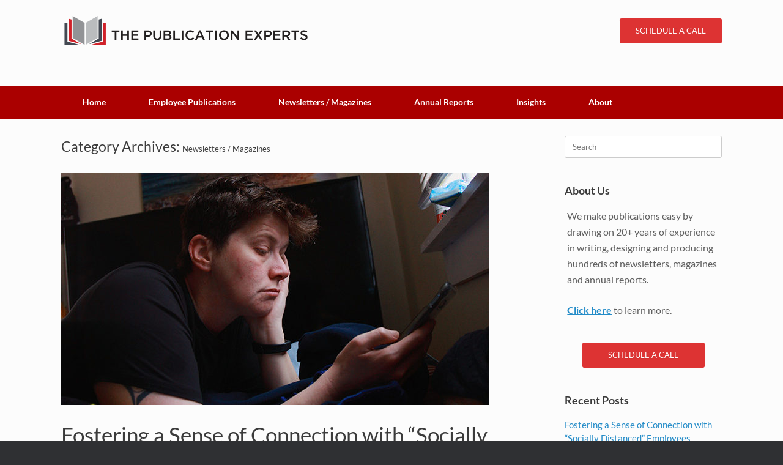

--- FILE ---
content_type: text/html; charset=UTF-8
request_url: https://thepublicationexperts.com/category/newsletters-magazines/
body_size: 10227
content:
<!DOCTYPE html>
<html lang="en">
<head>
	<meta charset="UTF-8" /><link rel="preload" href="https://thepublicationexperts.com/wp-content/cache/fvm/min/1647802881-csse5957708ff08738bfcb8ff33d6916a3b3acef6263f433efc6b26ef115ae30.css" as="style" media="all" />
<link rel="preload" href="https://thepublicationexperts.com/wp-content/cache/fvm/min/1647802881-csse3ad37823e22f1e31e558995c85b54bfe7fd82dc352a80017396bc4efbcd6.css" as="style" media="all" />
<link rel="preload" href="https://thepublicationexperts.com/wp-content/cache/fvm/min/1647802881-css83c56129e1cddfebbd5eceab2a1e932a396e715db880a0d3e0bec6f893ca8.css" as="style" media="all" />
<link rel="preload" href="https://thepublicationexperts.com/wp-content/cache/fvm/min/1647802881-cssa969ed2288775673c15b1a432f70b0b9ab6812e2d0c432068eab007366417.css" as="style" media="all" />
<link rel="preload" href="https://thepublicationexperts.com/wp-content/cache/fvm/min/1647802881-css202763ebd7d3e892813e3f6146b1a9cbcf84384edbccd13ce490fe14702d6.css" as="style" media="all" />
<link rel="preload" href="https://thepublicationexperts.com/wp-content/cache/fvm/min/1647802881-cssdb7e5d4d1c3f846dfe2abdc152e99be818cff71295a12f1afaa09e030b1e5.css" as="style" media="all" />
<link rel="preload" href="https://thepublicationexperts.com/wp-content/cache/fvm/min/1647802881-css2afe053b4a6ccc6bdbd8a26dd1e3f8a3fe0fee890addd9d7d60758a72d74b.css" as="style" media="all" />
<link rel="preload" href="https://thepublicationexperts.com/wp-content/cache/fvm/min/1647802881-css02c1868477a05958491e983b350975197ca9fe0e2d33b23ef75eb8eb92537.css" as="style" media="all" />
<link rel="preload" href="https://thepublicationexperts.com/wp-content/cache/fvm/min/1647802881-css579cd2414e27d66321efe7048fa04842e21fc3732be0112eccb2dc74d6d20.css" as="style" media="all" />
<link rel="preload" href="https://thepublicationexperts.com/wp-content/cache/fvm/min/1647802881-csse5e9f9d259d257e587bc62466f99a98ec6a5220b9ce8580adfe2dc96fa650.css" as="style" media="all" />
<link rel="preload" href="https://thepublicationexperts.com/wp-content/cache/fvm/min/1647802881-css836feb3ba12cc4001e8de8955bf2626166e0ba0a3a23392a5967c076beed0.css" as="style" media="all" />
<link rel="preload" href="https://thepublicationexperts.com/wp-content/cache/fvm/min/1647802881-css474a931128996bb7623d9603febe5bf679a4f9f0476d1ad982d9ba23048f1.css" as="style" media="all" /><script data-cfasync="false">function fvmuag(){var e=navigator.userAgent;if(e.match(/x11.*ox\/54|id\s4.*us.*ome\/62|oobo|ight|tmet|eadl|ngdo|PTST/i))return!1;if(e.match(/x11.*me\/86\.0/i)){var r=screen.width;if("number"==typeof r&&1367==r)return!1}return!0}</script><meta http-equiv="X-UA-Compatible" content="IE=10" /><meta name='robots' content='index, follow, max-image-preview:large, max-snippet:-1, max-video-preview:-1' /><title>Newsletters / Magazines - The Publication Experts</title><link rel="canonical" href="https://thepublicationexperts.com/category/newsletters-magazines/" /><meta property="og:locale" content="en_US" /><meta property="og:type" content="article" /><meta property="og:title" content="Newsletters / Magazines - The Publication Experts" /><meta property="og:url" content="https://thepublicationexperts.com/category/newsletters-magazines/" /><meta property="og:site_name" content="The Publication Experts" /><meta name="twitter:card" content="summary_large_image" /><script type="application/ld+json" class="yoast-schema-graph">{"@context":"https://schema.org","@graph":[{"@type":"WebSite","@id":"https://thepublicationexperts.com/#website","url":"https://thepublicationexperts.com/","name":"The Publication Experts","description":"The Publication Experts will assist with your newsletter and publication needs!","potentialAction":[{"@type":"SearchAction","target":{"@type":"EntryPoint","urlTemplate":"https://thepublicationexperts.com/?s={search_term_string}"},"query-input":"required name=search_term_string"}],"inLanguage":"en"},{"@type":"CollectionPage","@id":"https://thepublicationexperts.com/category/newsletters-magazines/#webpage","url":"https://thepublicationexperts.com/category/newsletters-magazines/","name":"Newsletters / Magazines - The Publication Experts","isPartOf":{"@id":"https://thepublicationexperts.com/#website"},"breadcrumb":{"@id":"https://thepublicationexperts.com/category/newsletters-magazines/#breadcrumb"},"inLanguage":"en","potentialAction":[{"@type":"ReadAction","target":["https://thepublicationexperts.com/category/newsletters-magazines/"]}]},{"@type":"BreadcrumbList","@id":"https://thepublicationexperts.com/category/newsletters-magazines/#breadcrumb","itemListElement":[{"@type":"ListItem","position":1,"name":"Home","item":"https://thepublicationexperts.com/"},{"@type":"ListItem","position":2,"name":"Newsletters / Magazines"}]}]}</script><link rel="alternate" type="application/rss+xml" title="The Publication Experts &raquo; Feed" href="https://thepublicationexperts.com/feed/" /><link rel="alternate" type="application/rss+xml" title="The Publication Experts &raquo; Comments Feed" href="https://thepublicationexperts.com/comments/feed/" /><link rel="alternate" type="application/rss+xml" title="The Publication Experts &raquo; Newsletters / Magazines Category Feed" href="https://thepublicationexperts.com/category/newsletters-magazines/feed/" /><meta name="theme-color" content="#ffffff"><meta name="viewport" content="width=device-width, initial-scale=1" />
	
	<link rel="profile" href="http://gmpg.org/xfn/11" />
	
	

	
	
	
	
	
	
	
	
	
	
	







		
							<script src="//www.googletagmanager.com/gtag/js?id=UA-133293975-1"  data-cfasync="false" data-wpfc-render="false" type="text/javascript" async></script>
			<script data-cfasync="false" data-wpfc-render="false" type="text/javascript">
				var em_version = '7.4.0';
				var em_track_user = true;
				var em_no_track_reason = '';
				
								var disableStrs = [
															'ga-disable-UA-133293975-1',
									];

				/* Function to detect opted out users */
				function __gtagTrackerIsOptedOut() {
					for ( var index = 0; index < disableStrs.length; index++ ) {
						if ( document.cookie.indexOf( disableStrs[ index ] + '=true' ) > -1 ) {
							return true;
						}
					}

					return false;
				}

				/* Disable tracking if the opt-out cookie exists. */
				if ( __gtagTrackerIsOptedOut() ) {
					for ( var index = 0; index < disableStrs.length; index++ ) {
						window[ disableStrs[ index ] ] = true;
					}
				}

				/* Opt-out function */
				function __gtagTrackerOptout() {
					for ( var index = 0; index < disableStrs.length; index++ ) {
						document.cookie = disableStrs[ index ] + '=true; expires=Thu, 31 Dec 2099 23:59:59 UTC; path=/';
						window[ disableStrs[ index ] ] = true;
					}
				}

				if ( 'undefined' === typeof gaOptout ) {
					function gaOptout() {
						__gtagTrackerOptout();
					}
				}
								window.dataLayer = window.dataLayer || [];

				window.ExactMetricsDualTracker = {
					helpers: {},
					trackers: {},
				};
				if ( em_track_user ) {
					function __gtagDataLayer() {
						dataLayer.push( arguments );
					}

					function __gtagTracker( type, name, parameters ) {
						if (!parameters) {
							parameters = {};
						}

						if (parameters.send_to) {
							__gtagDataLayer.apply( null, arguments );
							return;
						}

						if ( type === 'event' ) {
							
															parameters.send_to = exactmetrics_frontend.ua;
								__gtagDataLayer( type, name, parameters );
													} else {
							__gtagDataLayer.apply( null, arguments );
						}
					}
					__gtagTracker( 'js', new Date() );
					__gtagTracker( 'set', {
						'developer_id.dNDMyYj' : true,
											} );
															__gtagTracker( 'config', 'UA-133293975-1', {"forceSSL":"true"} );
										window.gtag = __gtagTracker;											(function () {
							/* https://developers.google.com/analytics/devguides/collection/analyticsjs/ */
							/* ga and __gaTracker compatibility shim. */
							var noopfn = function () {
								return null;
							};
							var newtracker = function () {
								return new Tracker();
							};
							var Tracker = function () {
								return null;
							};
							var p = Tracker.prototype;
							p.get = noopfn;
							p.set = noopfn;
							p.send = function (){
								var args = Array.prototype.slice.call(arguments);
								args.unshift( 'send' );
								__gaTracker.apply(null, args);
							};
							var __gaTracker = function () {
								var len = arguments.length;
								if ( len === 0 ) {
									return;
								}
								var f = arguments[len - 1];
								if ( typeof f !== 'object' || f === null || typeof f.hitCallback !== 'function' ) {
									if ( 'send' === arguments[0] ) {
										var hitConverted, hitObject = false, action;
										if ( 'event' === arguments[1] ) {
											if ( 'undefined' !== typeof arguments[3] ) {
												hitObject = {
													'eventAction': arguments[3],
													'eventCategory': arguments[2],
													'eventLabel': arguments[4],
													'value': arguments[5] ? arguments[5] : 1,
												}
											}
										}
										if ( 'pageview' === arguments[1] ) {
											if ( 'undefined' !== typeof arguments[2] ) {
												hitObject = {
													'eventAction': 'page_view',
													'page_path' : arguments[2],
												}
											}
										}
										if ( typeof arguments[2] === 'object' ) {
											hitObject = arguments[2];
										}
										if ( typeof arguments[5] === 'object' ) {
											Object.assign( hitObject, arguments[5] );
										}
										if ( 'undefined' !== typeof arguments[1].hitType ) {
											hitObject = arguments[1];
											if ( 'pageview' === hitObject.hitType ) {
												hitObject.eventAction = 'page_view';
											}
										}
										if ( hitObject ) {
											action = 'timing' === arguments[1].hitType ? 'timing_complete' : hitObject.eventAction;
											hitConverted = mapArgs( hitObject );
											__gtagTracker( 'event', action, hitConverted );
										}
									}
									return;
								}

								function mapArgs( args ) {
									var arg, hit = {};
									var gaMap = {
										'eventCategory': 'event_category',
										'eventAction': 'event_action',
										'eventLabel': 'event_label',
										'eventValue': 'event_value',
										'nonInteraction': 'non_interaction',
										'timingCategory': 'event_category',
										'timingVar': 'name',
										'timingValue': 'value',
										'timingLabel': 'event_label',
										'page' : 'page_path',
										'location' : 'page_location',
										'title' : 'page_title',
									};
									for ( arg in args ) {
																				if ( ! ( ! args.hasOwnProperty(arg) || ! gaMap.hasOwnProperty(arg) ) ) {
											hit[gaMap[arg]] = args[arg];
										} else {
											hit[arg] = args[arg];
										}
									}
									return hit;
								}

								try {
									f.hitCallback();
								} catch ( ex ) {
								}
							};
							__gaTracker.create = newtracker;
							__gaTracker.getByName = newtracker;
							__gaTracker.getAll = function () {
								return [];
							};
							__gaTracker.remove = noopfn;
							__gaTracker.loaded = true;
							window['__gaTracker'] = __gaTracker;
						})();
									} else {
										console.log( "" );
					( function () {
							function __gtagTracker() {
								return null;
							}
							window['__gtagTracker'] = __gtagTracker;
							window['gtag'] = __gtagTracker;
					} )();
									}
			</script>
				
		<link rel='stylesheet' id='wp-block-library-css'  href='https://thepublicationexperts.com/wp-content/cache/fvm/min/1647802881-csse5957708ff08738bfcb8ff33d6916a3b3acef6263f433efc6b26ef115ae30.css' type='text/css' media='all' />
<style id='global-styles-inline-css' type='text/css' media="all">body{--wp--preset--color--black:#000;--wp--preset--color--cyan-bluish-gray:#abb8c3;--wp--preset--color--white:#fff;--wp--preset--color--pale-pink:#f78da7;--wp--preset--color--vivid-red:#cf2e2e;--wp--preset--color--luminous-vivid-orange:#ff6900;--wp--preset--color--luminous-vivid-amber:#fcb900;--wp--preset--color--light-green-cyan:#7bdcb5;--wp--preset--color--vivid-green-cyan:#00d084;--wp--preset--color--pale-cyan-blue:#8ed1fc;--wp--preset--color--vivid-cyan-blue:#0693e3;--wp--preset--color--vivid-purple:#9b51e0;--wp--preset--gradient--vivid-cyan-blue-to-vivid-purple:linear-gradient(135deg,rgba(6,147,227,1) 0%,rgb(155,81,224) 100%);--wp--preset--gradient--light-green-cyan-to-vivid-green-cyan:linear-gradient(135deg,rgb(122,220,180) 0%,rgb(0,208,130) 100%);--wp--preset--gradient--luminous-vivid-amber-to-luminous-vivid-orange:linear-gradient(135deg,rgba(252,185,0,1) 0%,rgba(255,105,0,1) 100%);--wp--preset--gradient--luminous-vivid-orange-to-vivid-red:linear-gradient(135deg,rgba(255,105,0,1) 0%,rgb(207,46,46) 100%);--wp--preset--gradient--very-light-gray-to-cyan-bluish-gray:linear-gradient(135deg,rgb(238,238,238) 0%,rgb(169,184,195) 100%);--wp--preset--gradient--cool-to-warm-spectrum:linear-gradient(135deg,rgb(74,234,220) 0%,rgb(151,120,209) 20%,rgb(207,42,186) 40%,rgb(238,44,130) 60%,rgb(251,105,98) 80%,rgb(254,248,76) 100%);--wp--preset--gradient--blush-light-purple:linear-gradient(135deg,rgb(255,206,236) 0%,rgb(152,150,240) 100%);--wp--preset--gradient--blush-bordeaux:linear-gradient(135deg,rgb(254,205,165) 0%,rgb(254,45,45) 50%,rgb(107,0,62) 100%);--wp--preset--gradient--luminous-dusk:linear-gradient(135deg,rgb(255,203,112) 0%,rgb(199,81,192) 50%,rgb(65,88,208) 100%);--wp--preset--gradient--pale-ocean:linear-gradient(135deg,rgb(255,245,203) 0%,rgb(182,227,212) 50%,rgb(51,167,181) 100%);--wp--preset--gradient--electric-grass:linear-gradient(135deg,rgb(202,248,128) 0%,rgb(113,206,126) 100%);--wp--preset--gradient--midnight:linear-gradient(135deg,rgb(2,3,129) 0%,rgb(40,116,252) 100%);--wp--preset--duotone--dark-grayscale:url('#wp-duotone-dark-grayscale');--wp--preset--duotone--grayscale:url('#wp-duotone-grayscale');--wp--preset--duotone--purple-yellow:url('#wp-duotone-purple-yellow');--wp--preset--duotone--blue-red:url('#wp-duotone-blue-red');--wp--preset--duotone--midnight:url('#wp-duotone-midnight');--wp--preset--duotone--magenta-yellow:url('#wp-duotone-magenta-yellow');--wp--preset--duotone--purple-green:url('#wp-duotone-purple-green');--wp--preset--duotone--blue-orange:url('#wp-duotone-blue-orange');--wp--preset--font-size--small:13px;--wp--preset--font-size--medium:20px;--wp--preset--font-size--large:36px;--wp--preset--font-size--x-large:42px}.has-black-color{color:var(--wp--preset--color--black)!important}.has-cyan-bluish-gray-color{color:var(--wp--preset--color--cyan-bluish-gray)!important}.has-white-color{color:var(--wp--preset--color--white)!important}.has-pale-pink-color{color:var(--wp--preset--color--pale-pink)!important}.has-vivid-red-color{color:var(--wp--preset--color--vivid-red)!important}.has-luminous-vivid-orange-color{color:var(--wp--preset--color--luminous-vivid-orange)!important}.has-luminous-vivid-amber-color{color:var(--wp--preset--color--luminous-vivid-amber)!important}.has-light-green-cyan-color{color:var(--wp--preset--color--light-green-cyan)!important}.has-vivid-green-cyan-color{color:var(--wp--preset--color--vivid-green-cyan)!important}.has-pale-cyan-blue-color{color:var(--wp--preset--color--pale-cyan-blue)!important}.has-vivid-cyan-blue-color{color:var(--wp--preset--color--vivid-cyan-blue)!important}.has-vivid-purple-color{color:var(--wp--preset--color--vivid-purple)!important}.has-black-background-color{background-color:var(--wp--preset--color--black)!important}.has-cyan-bluish-gray-background-color{background-color:var(--wp--preset--color--cyan-bluish-gray)!important}.has-white-background-color{background-color:var(--wp--preset--color--white)!important}.has-pale-pink-background-color{background-color:var(--wp--preset--color--pale-pink)!important}.has-vivid-red-background-color{background-color:var(--wp--preset--color--vivid-red)!important}.has-luminous-vivid-orange-background-color{background-color:var(--wp--preset--color--luminous-vivid-orange)!important}.has-luminous-vivid-amber-background-color{background-color:var(--wp--preset--color--luminous-vivid-amber)!important}.has-light-green-cyan-background-color{background-color:var(--wp--preset--color--light-green-cyan)!important}.has-vivid-green-cyan-background-color{background-color:var(--wp--preset--color--vivid-green-cyan)!important}.has-pale-cyan-blue-background-color{background-color:var(--wp--preset--color--pale-cyan-blue)!important}.has-vivid-cyan-blue-background-color{background-color:var(--wp--preset--color--vivid-cyan-blue)!important}.has-vivid-purple-background-color{background-color:var(--wp--preset--color--vivid-purple)!important}.has-black-border-color{border-color:var(--wp--preset--color--black)!important}.has-cyan-bluish-gray-border-color{border-color:var(--wp--preset--color--cyan-bluish-gray)!important}.has-white-border-color{border-color:var(--wp--preset--color--white)!important}.has-pale-pink-border-color{border-color:var(--wp--preset--color--pale-pink)!important}.has-vivid-red-border-color{border-color:var(--wp--preset--color--vivid-red)!important}.has-luminous-vivid-orange-border-color{border-color:var(--wp--preset--color--luminous-vivid-orange)!important}.has-luminous-vivid-amber-border-color{border-color:var(--wp--preset--color--luminous-vivid-amber)!important}.has-light-green-cyan-border-color{border-color:var(--wp--preset--color--light-green-cyan)!important}.has-vivid-green-cyan-border-color{border-color:var(--wp--preset--color--vivid-green-cyan)!important}.has-pale-cyan-blue-border-color{border-color:var(--wp--preset--color--pale-cyan-blue)!important}.has-vivid-cyan-blue-border-color{border-color:var(--wp--preset--color--vivid-cyan-blue)!important}.has-vivid-purple-border-color{border-color:var(--wp--preset--color--vivid-purple)!important}.has-vivid-cyan-blue-to-vivid-purple-gradient-background{background:var(--wp--preset--gradient--vivid-cyan-blue-to-vivid-purple)!important}.has-light-green-cyan-to-vivid-green-cyan-gradient-background{background:var(--wp--preset--gradient--light-green-cyan-to-vivid-green-cyan)!important}.has-luminous-vivid-amber-to-luminous-vivid-orange-gradient-background{background:var(--wp--preset--gradient--luminous-vivid-amber-to-luminous-vivid-orange)!important}.has-luminous-vivid-orange-to-vivid-red-gradient-background{background:var(--wp--preset--gradient--luminous-vivid-orange-to-vivid-red)!important}.has-very-light-gray-to-cyan-bluish-gray-gradient-background{background:var(--wp--preset--gradient--very-light-gray-to-cyan-bluish-gray)!important}.has-cool-to-warm-spectrum-gradient-background{background:var(--wp--preset--gradient--cool-to-warm-spectrum)!important}.has-blush-light-purple-gradient-background{background:var(--wp--preset--gradient--blush-light-purple)!important}.has-blush-bordeaux-gradient-background{background:var(--wp--preset--gradient--blush-bordeaux)!important}.has-luminous-dusk-gradient-background{background:var(--wp--preset--gradient--luminous-dusk)!important}.has-pale-ocean-gradient-background{background:var(--wp--preset--gradient--pale-ocean)!important}.has-electric-grass-gradient-background{background:var(--wp--preset--gradient--electric-grass)!important}.has-midnight-gradient-background{background:var(--wp--preset--gradient--midnight)!important}.has-small-font-size{font-size:var(--wp--preset--font-size--small)!important}.has-medium-font-size{font-size:var(--wp--preset--font-size--medium)!important}.has-large-font-size{font-size:var(--wp--preset--font-size--large)!important}.has-x-large-font-size{font-size:var(--wp--preset--font-size--x-large)!important}</style>
<link rel='stylesheet' id='sow-button-base-css'  href='https://thepublicationexperts.com/wp-content/cache/fvm/min/1647802881-csse3ad37823e22f1e31e558995c85b54bfe7fd82dc352a80017396bc4efbcd6.css' type='text/css' media='all' />
<link rel='stylesheet' id='sow-button-flat-d6f97bb3c8af-css'  href='https://thepublicationexperts.com/wp-content/cache/fvm/min/1647802881-css83c56129e1cddfebbd5eceab2a1e932a396e715db880a0d3e0bec6f893ca8.css' type='text/css' media='all' />
<link rel='stylesheet' id='sow-google-font-lato-css'  href='https://thepublicationexperts.com/wp-content/cache/fvm/min/1647802881-cssa969ed2288775673c15b1a432f70b0b9ab6812e2d0c432068eab007366417.css' type='text/css' media='all' />
<link rel='stylesheet' id='sow-button-flat-5de0f7884d2f-css'  href='https://thepublicationexperts.com/wp-content/cache/fvm/min/1647802881-css202763ebd7d3e892813e3f6146b1a9cbcf84384edbccd13ce490fe14702d6.css' type='text/css' media='all' />
<link rel='stylesheet' id='front-css-yuzo_related_post-css'  href='https://thepublicationexperts.com/wp-content/cache/fvm/min/1647802881-cssdb7e5d4d1c3f846dfe2abdc152e99be818cff71295a12f1afaa09e030b1e5.css' type='text/css' media='all' />
<link rel='stylesheet' id='chld_thm_cfg_parent-css'  href='https://thepublicationexperts.com/wp-content/cache/fvm/min/1647802881-css2afe053b4a6ccc6bdbd8a26dd1e3f8a3fe0fee890addd9d7d60758a72d74b.css' type='text/css' media='all' />
<link rel='stylesheet' id='vantage-style-css'  href='https://thepublicationexperts.com/wp-content/cache/fvm/min/1647802881-css02c1868477a05958491e983b350975197ca9fe0e2d33b23ef75eb8eb92537.css' type='text/css' media='all' />
<link rel='stylesheet' id='font-awesome-css'  href='https://thepublicationexperts.com/wp-content/cache/fvm/min/1647802881-css579cd2414e27d66321efe7048fa04842e21fc3732be0112eccb2dc74d6d20.css' type='text/css' media='all' />
<link rel='stylesheet' id='siteorigin-mobilenav-css'  href='https://thepublicationexperts.com/wp-content/cache/fvm/min/1647802881-csse5e9f9d259d257e587bc62466f99a98ec6a5220b9ce8580adfe2dc96fa650.css' type='text/css' media='all' />
<script type='text/javascript' id='exactmetrics-frontend-script-js-extra'>
/* <![CDATA[ */
var exactmetrics_frontend = {"js_events_tracking":"true","download_extensions":"zip,mp3,mpeg,pdf,docx,pptx,xlsx,rar","inbound_paths":"[{\"path\":\"\\\/go\\\/\",\"label\":\"affiliate\"},{\"path\":\"\\\/recommend\\\/\",\"label\":\"affiliate\"}]","home_url":"https:\/\/thepublicationexperts.com","hash_tracking":"false","ua":"UA-133293975-1","v4_id":""};
/* ]]> */
</script>
<script type='text/javascript' src='https://thepublicationexperts.com/wp-content/plugins/google-analytics-dashboard-for-wp/assets/js/frontend-gtag.min.js?ver=7.4.0' id='exactmetrics-frontend-script-js'></script>
<script type='text/javascript' src='https://thepublicationexperts.com/wp-includes/js/jquery/jquery.min.js?ver=3.6.0' id='jquery-core-js'></script>
<script type='text/javascript' src='https://thepublicationexperts.com/wp-includes/js/jquery/jquery-migrate.min.js?ver=3.3.2' id='jquery-migrate-js'></script>
<script type='text/javascript' src='https://thepublicationexperts.com/wp-content/themes/vantage/js/jquery.flexslider.min.js?ver=2.1' id='jquery-flexslider-js'></script>
<script type='text/javascript' src='https://thepublicationexperts.com/wp-content/themes/vantage/js/jquery.touchSwipe.min.js?ver=1.6.6' id='jquery-touchswipe-js'></script>
<script type='text/javascript' id='vantage-main-js-extra'>
/* <![CDATA[ */
var vantage = {"fitvids":"1"};
/* ]]> */
</script>
<script type='text/javascript' src='https://thepublicationexperts.com/wp-content/themes/vantage/js/jquery.theme-main.min.js?ver=1.17.4' id='vantage-main-js'></script>
<script type='text/javascript' src='https://thepublicationexperts.com/wp-content/themes/vantage/js/jquery.fitvids.min.js?ver=1.0' id='jquery-fitvids-js'></script>


<script type='text/javascript' id='siteorigin-mobilenav-js-extra'>
/* <![CDATA[ */
var mobileNav = {"search":{"url":"https:\/\/thepublicationexperts.com","placeholder":"Search"},"text":{"navigate":"Menu","back":"Back","close":"Close"},"nextIconUrl":"https:\/\/thepublicationexperts.com\/wp-content\/themes\/vantage\/inc\/mobilenav\/images\/next.png","mobileMenuClose":"<i class=\"fa fa-times\"><\/i>"};
/* ]]> */
</script>
<script type='text/javascript' src='https://thepublicationexperts.com/wp-content/themes/vantage/inc/mobilenav/js/mobilenav.min.js?ver=1.17.4' id='siteorigin-mobilenav-js'></script>

 

<style media="all">.yuzo_related_post .relatedthumb{}</style><style media="all">.yuzo_related_post img{width:126.5px!important;height:88px!important}.yuzo_related_post .relatedthumb{line-height:15px;background:!important;color:!important}.yuzo_related_post .relatedthumb:hover{background:#fcfcf4!important;-webkit-transition:background 0.2s linear;-moz-transition:background 0.2s linear;-o-transition:background 0.2s linear;transition:background 0.2s linear;;color:!important}.yuzo_related_post .relatedthumb a{color:!important}.yuzo_related_post .relatedthumb a:hover{color:!important}.yuzo_related_post .relatedthumb:hover a{color:!important}.yuzo_related_post .relatedthumb:hover .yuzo__text--title{color:!important}.yuzo_related_post .yuzo_text,.yuzo_related_post .yuzo_views_post{color:!important}.yuzo_related_post .relatedthumb:hover .yuzo_text,.yuzo_related_post:hover .yuzo_views_post{color:!important}.yuzo_related_post .relatedthumb{margin:0px 0px 0px 0px;padding:5px 20px 5px 10px}</style>

<link rel="icon" type="image/png" sizes="16x16" href="/wp-content/uploads/fbrfg/favicon-16x16.png?v=XBJna57AMx">
<link rel="manifest" href="/wp-content/uploads/fbrfg/site.webmanifest?v=XBJna57AMx">
<link rel="mask-icon" href="/wp-content/uploads/fbrfg/safari-pinned-tab.svg?v=XBJna57AMx" color="#5bbad5">
<link rel="shortcut icon" href="/wp-content/uploads/fbrfg/favicon.ico?v=XBJna57AMx">


		<style type="text/css" media="all">.so-mobilenav-mobile+*{display:none}@media screen and (max-width:482px){.so-mobilenav-mobile+*{display:block}.so-mobilenav-standard+*{display:none}.site-navigation #search-icon{display:none}}</style>
		<style type="text/css" media="all">#footer-widgets .widget{width:100%}#masthead-widgets .widget{width:50%}</style>
	<style type="text/css" id="vantage-footer-widgets" media="all">#footer-widgets aside{width:100%}</style> <style type="text/css" id="customizer-css" media="all">/* Import rule from: https://fonts.googleapis.com/css?family=Lato:400&display=block */
@font-face{font-family:'Lato';font-style:normal;font-weight:400;font-display:swap;src:url(https://fonts.gstatic.com/l/font?kit=S6uyw4BMUTPHjx4wWA&skey=2d58b92a99e1c086&v=v25) format('woff')}body,button,input,select,textarea{font-family:"Lato";font-weight:400}#masthead.site-header .hgroup h1{font-family:"Lato";font-weight:400}#page-wrapper h1,#page-wrapper h2,#page-wrapper h3,#page-wrapper h4,#page-wrapper h5,#page-wrapper h6{font-family:"Lato";font-weight:400}.main-navigation,.mobile-nav-frame,.mobile-nav-frame .title h3{font-family:"Lato";font-weight:400}#masthead .hgroup h1,#masthead.masthead-logo-in-menu .logo>h1{font-size:36px}#masthead .hgroup{padding-top:35px;padding-bottom:35px}.main-navigation{background-color:#a00}.main-navigation a{color:#fff}.main-navigation ul li:hover>a,.main-navigation ul li:focus>a,#search-icon #search-icon-icon:hover,#search-icon #search-icon-icon:focus{background-color:#fff}.main-navigation ul li:hover>a,.main-navigation ul li:focus>a,.main-navigation ul li:hover>a [class^="fa fa-"]{color:#d33}.main-navigation ul ul li:hover>a{background-color:#fff;color:#d33}#search-icon #search-icon-icon{background-color:#a00}#search-icon #search-icon-icon .vantage-icon-search{color:#fff}#search-icon #search-icon-icon:hover .vantage-icon-search,#search-icon #search-icon-icon:focus .vantage-icon-search{color:#a00}#search-icon .searchform{background-color:#f2f2f2}#search-icon .searchform input[name=s]{color:#000}a.button,button,html input[type="button"],input[type="reset"],input[type="submit"],.post-navigation a,#image-navigation a,article.post .more-link,article.page .more-link,.paging-navigation a,.woocommerce #page-wrapper .button,.woocommerce a.button,.woocommerce .checkout-button,.woocommerce input.button,#infinite-handle span button{text-shadow:none}a.button,button,html input[type="button"],input[type="reset"],input[type="submit"],.post-navigation a,#image-navigation a,article.post .more-link,article.page .more-link,.paging-navigation a,.woocommerce #page-wrapper .button,.woocommerce a.button,.woocommerce .checkout-button,.woocommerce input.button,.woocommerce #respond input#submit.alt,.woocommerce a.button.alt,.woocommerce button.button.alt,.woocommerce input.button.alt,#infinite-handle span{-webkit-box-shadow:none;-moz-box-shadow:none;box-shadow:none}</style>		<style type="text/css" id="wp-custom-css" media="all">.single .post-navigation{display:none}article.post .more-link,article.page .more-link{float:none;text-decoration:none;padding:4px 10px;border-top:none;border-left:none;border-right:none;border-bottom:none;background:#d33;filter:none;-webkit-border-radius:5px;-moz-border-radius:5px;border-radius:5px;font-size:16px;font-weight:400;color:#fff;-webkit-box-shadow:none;-moz-box-shadow:none;box-shadow:none}.vantage-grid-loop article .excerpt p{display:none}</style>
		</head>

<body class="archive category category-newsletters-magazines category-7 wp-custom-logo responsive layout-full no-js has-sidebar page-layout-default mobilenav">
<svg xmlns="http://www.w3.org/2000/svg" viewBox="0 0 0 0" width="0" height="0" focusable="false" role="none" style="visibility: hidden; position: absolute; left: -9999px; overflow: hidden;" ><defs><filter id="wp-duotone-dark-grayscale"><feColorMatrix color-interpolation-filters="sRGB" type="matrix" values=" .299 .587 .114 0 0 .299 .587 .114 0 0 .299 .587 .114 0 0 .299 .587 .114 0 0 " /><feComponentTransfer color-interpolation-filters="sRGB" ><feFuncR type="table" tableValues="0 0.49803921568627" /><feFuncG type="table" tableValues="0 0.49803921568627" /><feFuncB type="table" tableValues="0 0.49803921568627" /><feFuncA type="table" tableValues="1 1" /></feComponentTransfer><feComposite in2="SourceGraphic" operator="in" /></filter></defs></svg><svg xmlns="http://www.w3.org/2000/svg" viewBox="0 0 0 0" width="0" height="0" focusable="false" role="none" style="visibility: hidden; position: absolute; left: -9999px; overflow: hidden;" ><defs><filter id="wp-duotone-grayscale"><feColorMatrix color-interpolation-filters="sRGB" type="matrix" values=" .299 .587 .114 0 0 .299 .587 .114 0 0 .299 .587 .114 0 0 .299 .587 .114 0 0 " /><feComponentTransfer color-interpolation-filters="sRGB" ><feFuncR type="table" tableValues="0 1" /><feFuncG type="table" tableValues="0 1" /><feFuncB type="table" tableValues="0 1" /><feFuncA type="table" tableValues="1 1" /></feComponentTransfer><feComposite in2="SourceGraphic" operator="in" /></filter></defs></svg><svg xmlns="http://www.w3.org/2000/svg" viewBox="0 0 0 0" width="0" height="0" focusable="false" role="none" style="visibility: hidden; position: absolute; left: -9999px; overflow: hidden;" ><defs><filter id="wp-duotone-purple-yellow"><feColorMatrix color-interpolation-filters="sRGB" type="matrix" values=" .299 .587 .114 0 0 .299 .587 .114 0 0 .299 .587 .114 0 0 .299 .587 .114 0 0 " /><feComponentTransfer color-interpolation-filters="sRGB" ><feFuncR type="table" tableValues="0.54901960784314 0.98823529411765" /><feFuncG type="table" tableValues="0 1" /><feFuncB type="table" tableValues="0.71764705882353 0.25490196078431" /><feFuncA type="table" tableValues="1 1" /></feComponentTransfer><feComposite in2="SourceGraphic" operator="in" /></filter></defs></svg><svg xmlns="http://www.w3.org/2000/svg" viewBox="0 0 0 0" width="0" height="0" focusable="false" role="none" style="visibility: hidden; position: absolute; left: -9999px; overflow: hidden;" ><defs><filter id="wp-duotone-blue-red"><feColorMatrix color-interpolation-filters="sRGB" type="matrix" values=" .299 .587 .114 0 0 .299 .587 .114 0 0 .299 .587 .114 0 0 .299 .587 .114 0 0 " /><feComponentTransfer color-interpolation-filters="sRGB" ><feFuncR type="table" tableValues="0 1" /><feFuncG type="table" tableValues="0 0.27843137254902" /><feFuncB type="table" tableValues="0.5921568627451 0.27843137254902" /><feFuncA type="table" tableValues="1 1" /></feComponentTransfer><feComposite in2="SourceGraphic" operator="in" /></filter></defs></svg><svg xmlns="http://www.w3.org/2000/svg" viewBox="0 0 0 0" width="0" height="0" focusable="false" role="none" style="visibility: hidden; position: absolute; left: -9999px; overflow: hidden;" ><defs><filter id="wp-duotone-midnight"><feColorMatrix color-interpolation-filters="sRGB" type="matrix" values=" .299 .587 .114 0 0 .299 .587 .114 0 0 .299 .587 .114 0 0 .299 .587 .114 0 0 " /><feComponentTransfer color-interpolation-filters="sRGB" ><feFuncR type="table" tableValues="0 0" /><feFuncG type="table" tableValues="0 0.64705882352941" /><feFuncB type="table" tableValues="0 1" /><feFuncA type="table" tableValues="1 1" /></feComponentTransfer><feComposite in2="SourceGraphic" operator="in" /></filter></defs></svg><svg xmlns="http://www.w3.org/2000/svg" viewBox="0 0 0 0" width="0" height="0" focusable="false" role="none" style="visibility: hidden; position: absolute; left: -9999px; overflow: hidden;" ><defs><filter id="wp-duotone-magenta-yellow"><feColorMatrix color-interpolation-filters="sRGB" type="matrix" values=" .299 .587 .114 0 0 .299 .587 .114 0 0 .299 .587 .114 0 0 .299 .587 .114 0 0 " /><feComponentTransfer color-interpolation-filters="sRGB" ><feFuncR type="table" tableValues="0.78039215686275 1" /><feFuncG type="table" tableValues="0 0.94901960784314" /><feFuncB type="table" tableValues="0.35294117647059 0.47058823529412" /><feFuncA type="table" tableValues="1 1" /></feComponentTransfer><feComposite in2="SourceGraphic" operator="in" /></filter></defs></svg><svg xmlns="http://www.w3.org/2000/svg" viewBox="0 0 0 0" width="0" height="0" focusable="false" role="none" style="visibility: hidden; position: absolute; left: -9999px; overflow: hidden;" ><defs><filter id="wp-duotone-purple-green"><feColorMatrix color-interpolation-filters="sRGB" type="matrix" values=" .299 .587 .114 0 0 .299 .587 .114 0 0 .299 .587 .114 0 0 .299 .587 .114 0 0 " /><feComponentTransfer color-interpolation-filters="sRGB" ><feFuncR type="table" tableValues="0.65098039215686 0.40392156862745" /><feFuncG type="table" tableValues="0 1" /><feFuncB type="table" tableValues="0.44705882352941 0.4" /><feFuncA type="table" tableValues="1 1" /></feComponentTransfer><feComposite in2="SourceGraphic" operator="in" /></filter></defs></svg><svg xmlns="http://www.w3.org/2000/svg" viewBox="0 0 0 0" width="0" height="0" focusable="false" role="none" style="visibility: hidden; position: absolute; left: -9999px; overflow: hidden;" ><defs><filter id="wp-duotone-blue-orange"><feColorMatrix color-interpolation-filters="sRGB" type="matrix" values=" .299 .587 .114 0 0 .299 .587 .114 0 0 .299 .587 .114 0 0 .299 .587 .114 0 0 " /><feComponentTransfer color-interpolation-filters="sRGB" ><feFuncR type="table" tableValues="0.098039215686275 1" /><feFuncG type="table" tableValues="0 0.66274509803922" /><feFuncB type="table" tableValues="0.84705882352941 0.41960784313725" /><feFuncA type="table" tableValues="1 1" /></feComponentTransfer><feComposite in2="SourceGraphic" operator="in" /></filter></defs></svg>

<div id="page-wrapper">

	<a class="skip-link screen-reader-text" href="#content">Skip to content</a>

	
	
		<header id="masthead" class="site-header" role="banner">

	<div class="hgroup full-container masthead-sidebar">

		
							<div id="masthead-widgets" class="full-container">
					<aside id="sow-editor-2" class="widget widget_sow-editor"><div class="so-widget-sow-editor so-widget-sow-editor-base">
<div class="siteorigin-widget-tinymce textwidget">
	<p><a href="http://thepublicationexperts.com"><img loading="lazy" class="alignnone size-full wp-image-256" src="https://thepublicationexperts.com/wp-content/uploads/2019/01/pubxlogo400x50.png" alt="" width="400" height="50" srcset="https://thepublicationexperts.com/wp-content/uploads/2019/01/pubxlogo400x50.png 400w, https://thepublicationexperts.com/wp-content/uploads/2019/01/pubxlogo400x50-300x38.png 300w" sizes="(max-width: 400px) 100vw, 400px" /></a></p>
</div>
</div></aside><aside id="sow-button-2" class="widget widget_sow-button"><div class="so-widget-sow-button so-widget-sow-button-flat-d36b1b1c6126"><div class="ow-button-base ow-button-align-right">
	<a href="https://thepublicationexperts.com/contact-us/" class="ow-icon-placement-left ow-button-hover" 		>
		<span>
			
			SCHEDULE A CALL		</span>
	</a>
</div>
</div></aside>				</div>
			
		
	</div>

	
<nav role="navigation" class="site-navigation main-navigation primary use-sticky-menu">

	<div class="full-container">
				
					<div id="so-mobilenav-standard-1" data-id="1" class="so-mobilenav-standard"></div><div class="menu-menu-1-container"><ul id="menu-menu-1" class="menu"><li id="menu-item-60" class="menu-item menu-item-type-post_type menu-item-object-page menu-item-home menu-item-60"><a href="https://thepublicationexperts.com/">Home</a></li>
<li id="menu-item-62" class="menu-item menu-item-type-post_type menu-item-object-page menu-item-62"><a href="https://thepublicationexperts.com/employee-publications/">Employee Publications</a></li>
<li id="menu-item-64" class="menu-item menu-item-type-post_type menu-item-object-page menu-item-64"><a href="https://thepublicationexperts.com/newsletters-magazines/">Newsletters / Magazines</a></li>
<li id="menu-item-503" class="menu-item menu-item-type-post_type menu-item-object-page menu-item-503"><a href="https://thepublicationexperts.com/annual-reports/">Annual Reports</a></li>
<li id="menu-item-240" class="menu-item menu-item-type-post_type menu-item-object-page current_page_parent menu-item-240"><a href="https://thepublicationexperts.com/insights/">Insights</a></li>
<li id="menu-item-598" class="menu-item menu-item-type-post_type menu-item-object-page menu-item-598"><a href="https://thepublicationexperts.com/about/">About</a></li>
</ul></div><div id="so-mobilenav-mobile-1" data-id="1" class="so-mobilenav-mobile"></div><div class="menu-mobilenav-container"><ul id="mobile-nav-item-wrap-1" class="menu"><li><a href="#" class="mobilenav-main-link" data-id="1"><span class="mobile-nav-icon"></span>Menu</a></li></ul></div>			</div>
</nav>

</header>

	
	
	
	
	<div id="main" class="site-main">
		<div class="full-container">
			
<section id="primary" class="content-area">
	<div id="content" class="site-content" role="main">

		<header class="page-header">
			<h1 id="page-title">Category Archives: <span>Newsletters / Magazines</span></h1>
					</header>

		
		
		
<article id="post-838" class="post-838 post type-post status-publish format-standard has-post-thumbnail hentry category-employee-publications category-newsletters-magazines post-with-thumbnail post-with-thumbnail-large">

	
	<div class="entry-main">

		
		<header class="entry-header">
							<div class="entry-thumbnail">
					<a href="https://thepublicationexperts.com/employee-publications/fostering-a-sense-of-connection-with-socially-distanced-employees/"><img width="700" height="380" src="https://thepublicationexperts.com/wp-content/uploads/2020/04/socialdistancing4-6-2020-700x380.jpg" class="attachment-post-thumbnail size-post-thumbnail wp-post-image" alt="" /></a>
				</div>
			
			<h1 class="entry-title"><a href="https://thepublicationexperts.com/employee-publications/fostering-a-sense-of-connection-with-socially-distanced-employees/" title="Permalink to Fostering a Sense of Connection with “Socially Distanced” Employees" rel="bookmark">Fostering a Sense of Connection with “Socially Distanced” Employees</a></h1>

			
		</header>

					<div class="entry-content">
				<p>With all the separation caused by COVID-19, many employees are feeling disconnected from their work “family.” Now, more than ever, employee communications are crucial for disseminating important information. People are hungry for reliable news and information. A recent Edelman Trust Barometer Special Report found that “employee communications” are the most credible source of coronavirus (COVID-19) [&hellip;]</p>
								<a class="more-link" href="https://thepublicationexperts.com/employee-publications/fostering-a-sense-of-connection-with-socially-distanced-employees/">Read More<span class="meta-nav">&rarr;</span></a>							</div>
		
		
	</div>

</article>

	
		
<article id="post-821" class="post-821 post type-post status-publish format-standard has-post-thumbnail hentry category-insights category-newsletters-magazines tag-newsletters-and-magazines post-with-thumbnail post-with-thumbnail-large">

	
	<div class="entry-main">

		
		<header class="entry-header">
							<div class="entry-thumbnail">
					<a href="https://thepublicationexperts.com/newsletters-magazines/6-tips-for-increasing-newsletter-and-magazine-submissions/"><img width="700" height="380" src="https://thepublicationexperts.com/wp-content/uploads/2019/05/contributor-700x380.jpg" class="attachment-post-thumbnail size-post-thumbnail wp-post-image" alt="" loading="lazy" /></a>
				</div>
			
			<h1 class="entry-title"><a href="https://thepublicationexperts.com/newsletters-magazines/6-tips-for-increasing-newsletter-and-magazine-submissions/" title="Permalink to 6 Tips for Increasing Newsletter and Magazine Submissions" rel="bookmark">6 Tips for Increasing Newsletter and Magazine Submissions</a></h1>

			
		</header>

					<div class="entry-content">
				<p>One of the challenges of regularly producing a company magazine or employee newsletter is pulling together useful content. A common mistake is trying to create all that content yourself or through a small team. The more articles, photos and other contributions you can solicit from others, the less work you’ll have to do. Also, a [&hellip;]</p>
								<a class="more-link" href="https://thepublicationexperts.com/newsletters-magazines/6-tips-for-increasing-newsletter-and-magazine-submissions/">Read More<span class="meta-nav">&rarr;</span></a>							</div>
		
		
	</div>

</article>

	
		
<article id="post-816" class="post-816 post type-post status-publish format-standard has-post-thumbnail hentry category-employee-publications category-insights category-newsletters-magazines tag-annual-reports tag-employee-publications tag-newsletters-and-magazines post-with-thumbnail post-with-thumbnail-large">

	
	<div class="entry-main">

		
		<header class="entry-header">
							<div class="entry-thumbnail">
					<a href="https://thepublicationexperts.com/insights/5-publication-design-tips-for-improved-readability/"><img width="700" height="380" src="https://thepublicationexperts.com/wp-content/uploads/2019/03/5pubdesigntips-700x380.jpg" class="attachment-post-thumbnail size-post-thumbnail wp-post-image" alt="" loading="lazy" /></a>
				</div>
			
			<h1 class="entry-title"><a href="https://thepublicationexperts.com/insights/5-publication-design-tips-for-improved-readability/" title="Permalink to 5 Publication Design Tips for Improved Readability" rel="bookmark">5 Publication Design Tips for Improved Readability</a></h1>

			
		</header>

					<div class="entry-content">
				<p>Professional publication design is all about communicating effectively. While you certainly want your magazine, newsletter or annual report to look great, the real goal is to inform and educate your reader. The key to doing that is to design your publication for easy readability. Here are five simple tips to do just that. Balance Text [&hellip;]</p>
								<a class="more-link" href="https://thepublicationexperts.com/insights/5-publication-design-tips-for-improved-readability/">Read More<span class="meta-nav">&rarr;</span></a>							</div>
		
		
	</div>

</article>

	
		
<article id="post-812" class="post-812 post type-post status-publish format-standard has-post-thumbnail hentry category-employee-publications category-newsletters-magazines tag-employee-publications tag-newsletters-and-magazines post-with-thumbnail post-with-thumbnail-large">

	
	<div class="entry-main">

		
		<header class="entry-header">
							<div class="entry-thumbnail">
					<a href="https://thepublicationexperts.com/employee-publications/employee-newsletters-offer-massive-roi-as-the-cornerstone-of-internal-communications/"><img width="700" height="380" src="https://thepublicationexperts.com/wp-content/uploads/2019/03/roi-700x380.jpg" class="attachment-post-thumbnail size-post-thumbnail wp-post-image" alt="" loading="lazy" /></a>
				</div>
			
			<h1 class="entry-title"><a href="https://thepublicationexperts.com/employee-publications/employee-newsletters-offer-massive-roi-as-the-cornerstone-of-internal-communications/" title="Permalink to Employee Newsletters Offer Massive ROI as the Cornerstone of Internal Communications" rel="bookmark">Employee Newsletters Offer Massive ROI as the Cornerstone of Internal Communications</a></h1>

			
		</header>

					<div class="entry-content">
				<p>Effective, regular internal communications with employees can have a significant impact on boosting profits and driving your company’s success. And when it comes to the communication tools, nothing beats the employee newsletter. That’s right, the terribly unsexy employee newsletter. In a rapidly changing world of intranets, Twitter, blogs, wikis, internal social networks, podcasts and online [&hellip;]</p>
								<a class="more-link" href="https://thepublicationexperts.com/employee-publications/employee-newsletters-offer-massive-roi-as-the-cornerstone-of-internal-communications/">Read More<span class="meta-nav">&rarr;</span></a>							</div>
		
		
	</div>

</article>

	
		
<article id="post-776" class="post-776 post type-post status-publish format-standard has-post-thumbnail hentry category-insights category-newsletters-magazines tag-newsletters-and-magazines post-with-thumbnail post-with-thumbnail-large">

	
	<div class="entry-main">

		
		<header class="entry-header">
							<div class="entry-thumbnail">
					<a href="https://thepublicationexperts.com/newsletters-magazines/5-tips-for-an-engaging-alumni-magazine/"><img width="700" height="380" src="https://thepublicationexperts.com/wp-content/uploads/2019/03/5alumnitips-700x380.jpg" class="attachment-post-thumbnail size-post-thumbnail wp-post-image" alt="" loading="lazy" /></a>
				</div>
			
			<h1 class="entry-title"><a href="https://thepublicationexperts.com/newsletters-magazines/5-tips-for-an-engaging-alumni-magazine/" title="Permalink to 5 Tips for an Engaging Alumni Magazine" rel="bookmark">5 Tips for an Engaging Alumni Magazine</a></h1>

			
		</header>

					<div class="entry-content">
				<p>A well-designed alumni magazine is one of the very best ways to foster engagement with your alumni. The key to creating a publication that recipients actually look forward to reading is to give them what they want. Here are five tips for designing an alumni magazine that will be well-read rather than tossed in the recycle bin.</p>
								<a class="more-link" href="https://thepublicationexperts.com/newsletters-magazines/5-tips-for-an-engaging-alumni-magazine/">Read More<span class="meta-nav">&rarr;</span></a>							</div>
		
		
	</div>

</article>

	
		
<article id="post-230" class="post-230 post type-post status-publish format-standard has-post-thumbnail hentry category-employee-publications category-insights category-newsletters-magazines tag-employee-publications post-with-thumbnail post-with-thumbnail-large">

	
	<div class="entry-main">

		
		<header class="entry-header">
							<div class="entry-thumbnail">
					<a href="https://thepublicationexperts.com/insights/how-employee-publications-use-recognition-to-inspire-and-motivate/"><img width="700" height="380" src="https://thepublicationexperts.com/wp-content/uploads/2019/01/employeerec-700x380.jpg" class="attachment-post-thumbnail size-post-thumbnail wp-post-image" alt="" loading="lazy" /></a>
				</div>
			
			<h1 class="entry-title"><a href="https://thepublicationexperts.com/insights/how-employee-publications-use-recognition-to-inspire-and-motivate/" title="Permalink to How Employee Publications Use Recognition to Inspire and Motivate" rel="bookmark">How Employee Publications Use Recognition to Inspire and Motivate</a></h1>

			
		</header>

					<div class="entry-content">
				<p></p>
<p>In an article entitled, “<a href="https://www.entrepreneur.com/article/190794">Is Your Employee Newsletter Doing Its Job?</a>” the author relays the story of an employee who experienced the most rewarding moment in his 30-year career. What was this momentous moment? It was simply being featured in the employee newsletter. His children were so excited about seeing their father in “the paper” that he might as well have been on the cover of “Time” magazine. The worker reported that he had never felt more important to the company and motivated in his work.</p>
<p></p>
<p></p>
<p>The author goes on to write about how vital internal communication is to employees, highlighted by the fact that when there is any kind of mention in the employee newsletter, they are practically sprinting down the hall to get it.</p>
<p></p>
								<a class="more-link" href="https://thepublicationexperts.com/insights/how-employee-publications-use-recognition-to-inspire-and-motivate/">Read More<span class="meta-nav">&rarr;</span></a>							</div>
		
		
	</div>

</article>

	
	

	</div>
</section>


<div id="secondary" class="widget-area" role="complementary">
		<aside id="search-2" class="widget widget_search">
<form method="get" class="searchform" action="https://thepublicationexperts.com/" role="search">
	<label for="search-form" class="screen-reader-text">Search for:</label>
	<input type="search" name="s" class="field" id="search-form" value="" placeholder="Search"/>
</form>
</aside><aside id="sow-editor-4" class="widget widget_sow-editor"><div class="so-widget-sow-editor so-widget-sow-editor-base"><h3 class="widget-title">About Us</h3>
<div class="siteorigin-widget-tinymce textwidget">
	<p>We make publications easy by drawing on 20+ years of experience in writing, designing and producing hundreds of newsletters, magazines and annual reports.</p>
<p><strong><a href="https://thepublicationexperts.com/about/">Click here</a></strong> to learn more.</p>
</div>
</div></aside><aside id="sow-button-3" class="widget widget_sow-button"><div class="so-widget-sow-button so-widget-sow-button-flat-d6f97bb3c8af"><div class="ow-button-base ow-button-align-center">
	<a href="https://thepublicationexperts.com/contact-us/" class="ow-icon-placement-left ow-button-hover" 		>
		<span>
			
			SCHEDULE A CALL		</span>
	</a>
</div>
</div></aside>
		<aside id="recent-posts-2" class="widget widget_recent_entries">
		<h3 class="widget-title">Recent Posts</h3>
		<ul>
											<li>
					<a href="https://thepublicationexperts.com/employee-publications/fostering-a-sense-of-connection-with-socially-distanced-employees/">Fostering a Sense of Connection with “Socially Distanced” Employees</a>
									</li>
											<li>
					<a href="https://thepublicationexperts.com/newsletters-magazines/6-tips-for-increasing-newsletter-and-magazine-submissions/">6 Tips for Increasing Newsletter and Magazine Submissions</a>
									</li>
											<li>
					<a href="https://thepublicationexperts.com/insights/5-publication-design-tips-for-improved-readability/">5 Publication Design Tips for Improved Readability</a>
									</li>
											<li>
					<a href="https://thepublicationexperts.com/employee-publications/employee-newsletters-offer-massive-roi-as-the-cornerstone-of-internal-communications/">Employee Newsletters Offer Massive ROI as the Cornerstone of Internal Communications</a>
									</li>
											<li>
					<a href="https://thepublicationexperts.com/employee-publications/a-company-magazine-employees-want-to-read-6-tips/">A Company Magazine Employees Want to Read – 6 Tips</a>
									</li>
					</ul>

		</aside><aside id="categories-2" class="widget widget_categories"><h3 class="widget-title">Categories</h3>
			<ul>
					<li class="cat-item cat-item-6"><a href="https://thepublicationexperts.com/category/annual-reports/">Annual Reports</a>
</li>
	<li class="cat-item cat-item-5"><a href="https://thepublicationexperts.com/category/employee-publications/">Employee Publications</a>
</li>
	<li class="cat-item cat-item-4"><a href="https://thepublicationexperts.com/category/insights/">Insights</a>
</li>
	<li class="cat-item cat-item-7 current-cat"><a aria-current="page" href="https://thepublicationexperts.com/category/newsletters-magazines/">Newsletters / Magazines</a>
</li>
			</ul>

			</aside>	</div>
					</div>
	</div>

	
	
	<footer id="colophon" class="site-footer" role="contentinfo">

			<div id="footer-widgets" class="full-container">
			<aside id="sow-editor-3" class="widget widget_sow-editor"><div class="so-widget-sow-editor so-widget-sow-editor-base">
<div class="siteorigin-widget-tinymce textwidget">
	<h2 style="text-align: center;">The Publication Experts</h2>
<p style="text-align: center;"><a href="https://thepublicationexperts.com/employee-publications/">Employee Publications</a><br />
<a href="https://thepublicationexperts.com/newsletters-magazines/">Newsletters &amp; Magazines</a><br />
<a href="https://thepublicationexperts.com/annual-reports/">Annual Reports</a><br />
<a href="https://thepublicationexperts.com/insights/">Insights</a><br />
<a href="https://thepublicationexperts.com/about/">About Us</a><br />
<a href="https://thepublicationexperts.com/privacy-policy/">Privacy Policy</a><br />
<a href="https://thepublicationexperts.com/contact-us/">Contact Us</a></p>
</div>
</div></aside>		</div>
	
			<div id="site-info">
			<span>The Publication Experts -  Copyright 2020</span>		</div>
	
	
</footer>

	
</div>


<link rel='stylesheet' id='so-css-vantage-css'  href='https://thepublicationexperts.com/wp-content/cache/fvm/min/1647802881-css836feb3ba12cc4001e8de8955bf2626166e0ba0a3a23392a5967c076beed0.css' type='text/css' media='all' />
<link rel='stylesheet' id='sow-button-flat-d36b1b1c6126-css'  href='https://thepublicationexperts.com/wp-content/cache/fvm/min/1647802881-css474a931128996bb7623d9603febe5bf679a4f9f0476d1ad982d9ba23048f1.css' type='text/css' media='all' />
<script type='text/javascript' src='https://thepublicationexperts.com/wp-content/plugins/yuzo-related-post/assets/js/jquery.equalizer.js?ver=5.12.90' id='front-js-equalizer-yuzo_related_post-js'></script>

</body>
</html>

--- FILE ---
content_type: text/css
request_url: https://thepublicationexperts.com/wp-content/cache/fvm/min/1647802881-css83c56129e1cddfebbd5eceab2a1e932a396e715db880a0d3e0bec6f893ca8.css
body_size: 145
content:
/* https://thepublicationexperts.com/wp-content/uploads/siteorigin-widgets/sow-button-flat-d6f97bb3c8af.css?ver=5.9.10 */
.so-widget-sow-button-flat-d6f97bb3c8af .ow-button-base{zoom:1}.so-widget-sow-button-flat-d6f97bb3c8af .ow-button-base:before{content:'';display:block}.so-widget-sow-button-flat-d6f97bb3c8af .ow-button-base:after{content:'';display:table;clear:both}@media (max-width:780px){.so-widget-sow-button-flat-d6f97bb3c8af .ow-button-base.ow-button-align-center{text-align:center}.so-widget-sow-button-flat-d6f97bb3c8af .ow-button-base.ow-button-align-center.ow-button-align-justify a{display:inline-block}}.so-widget-sow-button-flat-d6f97bb3c8af .ow-button-base a{-ms-box-sizing:border-box;-moz-box-sizing:border-box;-webkit-box-sizing:border-box;box-sizing:border-box;width:200px;max-width:100%;font-size:1em;padding:1em 2em;background:#d33;color:#ffffff!important;border:1px solid #d33;border-width:1px 0;-webkit-border-radius:0.25em;-moz-border-radius:0.25em;border-radius:0.25em;text-shadow:0 1px 0 rgba(0,0,0,0.05)}.so-widget-sow-button-flat-d6f97bb3c8af .ow-button-base a:active,.so-widget-sow-button-flat-d6f97bb3c8af .ow-button-base a:hover{color:#ffffff!important}.so-widget-sow-button-flat-d6f97bb3c8af .ow-button-base a.ow-button-hover:hover{background:#e04444;border-color:#e04444}

--- FILE ---
content_type: text/css
request_url: https://thepublicationexperts.com/wp-content/cache/fvm/min/1647802881-cssa969ed2288775673c15b1a432f70b0b9ab6812e2d0c432068eab007366417.css
body_size: -71
content:
/* https://fonts.googleapis.com/css?family=Lato&display=swap&ver=5.9.10 */
@font-face{font-family:'Lato';font-style:normal;font-weight:400;font-display:swap;src:url(https://fonts.gstatic.com/s/lato/v24/S6uyw4BMUTPHjx4wWA.woff) format('woff')}

--- FILE ---
content_type: text/css
request_url: https://thepublicationexperts.com/wp-content/cache/fvm/min/1647802881-css202763ebd7d3e892813e3f6146b1a9cbcf84384edbccd13ce490fe14702d6.css
body_size: 119
content:
/* https://thepublicationexperts.com/wp-content/uploads/siteorigin-widgets/sow-button-flat-5de0f7884d2f.css?ver=5.9.10 */
.so-widget-sow-button-flat-5de0f7884d2f .ow-button-base{zoom:1}.so-widget-sow-button-flat-5de0f7884d2f .ow-button-base:before{content:'';display:block}.so-widget-sow-button-flat-5de0f7884d2f .ow-button-base:after{content:'';display:table;clear:both}@media (max-width:780px){.so-widget-sow-button-flat-5de0f7884d2f .ow-button-base.ow-button-align-right{text-align:center}.so-widget-sow-button-flat-5de0f7884d2f .ow-button-base.ow-button-align-right.ow-button-align-justify a{display:inline-block}}.so-widget-sow-button-flat-5de0f7884d2f .ow-button-base a{-ms-box-sizing:border-box;-moz-box-sizing:border-box;-webkit-box-sizing:border-box;box-sizing:border-box;font-family:Lato;font-size:1em;padding:1em 2em;background:#d33;color:#ffffff!important;border:1px solid #d33;border-width:1px 0;-webkit-border-radius:0.25em;-moz-border-radius:0.25em;border-radius:0.25em;text-shadow:0 1px 0 rgba(0,0,0,0.05)}.so-widget-sow-button-flat-5de0f7884d2f .ow-button-base a:active,.so-widget-sow-button-flat-5de0f7884d2f .ow-button-base a:hover{color:#ffffff!important}.so-widget-sow-button-flat-5de0f7884d2f .ow-button-base a.ow-button-hover:hover{background:#e04444;border-color:#e04444}

--- FILE ---
content_type: text/css
request_url: https://thepublicationexperts.com/wp-content/cache/fvm/min/1647802881-cssdb7e5d4d1c3f846dfe2abdc152e99be818cff71295a12f1afaa09e030b1e5.css
body_size: 1078
content:
/* https://thepublicationexperts.com/wp-content/plugins/yuzo-related-post/assets/css/style.css?ver=5.12.90 */
.yuzo_related_post{overflow:hidden;padding:10px 0;margin:10px 0;width:100%;display:block;clear:both}.yuzo_related_post .yuzo_clearfixed,.yuzo_widget_wrap .yuzo_clearfixed{clear:both;display:block;margin:5px 0}.yuzo_related_post h3{margin:0!important}.yuzo_related_post .relatedposts{margin:0 0 20px 0;float:left;font-size:12px}.yuzo_related_post .relatedposts h3{font-size:20px}.yuzo_related_post .relatedthumb{margin:0 1px 0 1px;float:left;line-height:15px;text-align:left}.yuzo_related_post .relatedthumb img{margin:0 0 3px 0;padding:0}.yuzo_related_post .relatedthumb a{overflow:hidden;text-decoration:none;display:block;padding:0;background-image:none!important;background-color:transparent}.yuzo_related_post .yuzo_text{color:}.yuzo_related_post .relatedthumb .yuzo-img-wrap{margin-bottom:10px}.yuzo_related_post .relatedthumb.box_shadow_related{box-shadow:1px 1px 3px rgba(227,227,227,1)}.yuzo_icon_views{padding-left:21px;background:url(/wp-content/plugins/yuzo-related-post/assets/css/../images/views.png) 0 3px no-repeat;color:#000;font-style:italic}.yuzo-list{overflow:hidden;clear:both;margin-bottom:10px;width:100%;float:left;border-bottom:1px solid rgb(244,244,244);position:relative}.yuzo-list .image-list{float:left}.yuzo-list .image-list{display:inline;margin-right:15px}.yuzo_views_post{opacity:.4;margin:4px 0}.yuzo-list .link-list .yuzo_views_post{display:inline-block!important;background:url(/wp-content/plugins/yuzo-related-post/assets/css/../images/views.png) 0 6px no-repeat;margin:0;font-weight:400}.yuzo-list .link-list .yuzo_icon_views__top{min-width:35px}.style-3 .yuzo-list:before{content:'';background:url(/wp-content/plugins/yuzo-related-post/assets/css/../images/arrow-left-point.png);position:absolute;left:0;top:7px;width:22px;height:22px;opacity:.2}.style-3 .yuzo-list a{padding-left:22px}@media all and (max-width:500px){.yuzo_related_post .relatedthumb a{float:none}}.yuzo-list-color{display:block;width:100%;background:#DEDEDE;color:#444;padding:15px 10px!important}.yuzo_related_post .yuzo-list-color{width:50%;position:relative;-webkit-transition:width .3s ease-out;-moz-transition:width .3s ease-out;-o-transition:width .3s ease-out;-ms-transition:width .3s ease-out;transition:width .3s ease-out}.yuzo-list-color.color-1{background:#FD6964;width:97%}.yuzo-list-color.color-2{background:#F7C79E;width:90%;position:relative;top:-10px}.yuzo-list-color.color-3{background:#F8E664;width:80%;position:relative;top:-20px}.yuzo-list-color.color-4{background:#DBF59D;width:70%;position:relative;top:-30px}.yuzo-list-color.color-5{background:#82DCF2;width:60%;position:relative;top:-40px}.yuzo-list-color.color-6{position:relative;top:-50px}.yuzo-list-color.color-7{position:relative;top:-60px}.yuzo-list-color.color-8{position:relative;top:-70px}.yuzo-list-color.color-9{position:relative;top:-80px}.yuzo-list-color.color-10{position:relative;top:-90px}.yuzo-list-color.color-11{position:relative;top:-100px}.yuzo-list-color.color-12{position:relative;top:-110px}.yuzo-list-color.color-13{position:relative;top:-120px}.yuzo-list-color.color-1:hover{width:100%}.yuzo-list-color.color-2:hover{width:93%}.yuzo-list-color.color-3:hover{width:83%}.yuzo-list-color.color-4:hover{width:73%}.yuzo-list-color.color-5:hover{width:63%}.yuzo_related_post.style-4 .relatedthumb:hover{opacity:.9}.yuzo-list-color .yuzo_icon_views{background:url(/wp-content/plugins/yuzo-related-post/assets/css/../images/views2.png) 0 7px no-repeat;opacity:.6;color:#4D4D4D;font-weight:400}.yuzo_related_post.style-2{overflow:inherit!important;width:100%;display:inline-block}.yuzo_related_post.style-1 .yuzo_text{display:block}.yuzo_related_post_widget{padding:0 0;margin:10px 0;width:100%;display:block;float:left;clear:both}.yuzo_related_post_widget .yuzo_clearfixed{clear:both;display:block;margin:5px 0}.yuzo_related_post_widget h3{margin:0!important}.yuzo_related_post_widget .relatedposts{margin:0 0 20px 0;float:left;font-size:12px}.yuzo_related_post_widget .relatedposts h3{font-size:20px}.yuzo_related_post_widget .relatedthumb{margin:0 1px 0 1px;float:left;line-height:15px;text-align:left}.yuzo_related_post_widget .relatedthumb img{margin:0 0 3px 0;padding:0}.yuzo_related_post_widget .relatedthumb a{overflow:hidden;text-decoration:none;display:block;padding:0;background-image:none!important;background-color:transparent}.yuzo_related_post_widget .yuzo_text{color:}.yuzo_icon_views{padding-left:21px;background:url(/wp-content/plugins/yuzo-related-post/assets/css/../images/views.png) 0 3px no-repeat;color:#000;font-style:italic}.yuzo-list{overflow:hidden;clear:both;margin-bottom:10px;width:100%;float:left;border-bottom:1px solid rgb(244,244,244);position:relative}.yuzo-list .image-list{float:left}.yuzo-list .image-list{display:inline;margin-right:15px}.yuzo_views_post{opacity:.4;margin:4px 0;text-align:left}.yuzo-list .link-list .yuzo_views_post{background:url(/wp-content/plugins/yuzo-related-post/assets/css/../images/views.png) 0 6px no-repeat;margin:0;font-weight:400}.yuzo-list .link-list .yuzo_icon_views__top{min-width:35px}.style-3 .yuzo-list:before{content:'';background:url(/wp-content/plugins/yuzo-related-post/assets/css/../images/arrow-left-point.png);position:absolute;left:0;top:7px;width:22px;height:22px;opacity:.2}.style-3 .yuzo-list a{padding-left:22px}.yuzo_widget_wrap .yuzo_views_post{padding:4px 20px}.yuzo-list-color{display:block;width:100%;background:#DEDEDE;color:#444;padding:15px 10px!important}.yuzo_related_post_widget .yuzo-list-color{width:50%;position:relative;-webkit-transition:width .3s ease-out;-moz-transition:width .3s ease-out;-o-transition:width .3s ease-out;-ms-transition:width .3s ease-out;transition:width .3s ease-out}.yuzo-list-color.color-1{background:#FD6964;width:97%}.yuzo-list-color.color-2{background:#F7C79E;width:90%;position:relative;top:-10px}.yuzo-list-color.color-3{background:#F8E664;width:80%;position:relative;top:-20px}.yuzo-list-color.color-4{background:#DBF59D;width:70%;position:relative;top:-30px}.yuzo-list-color.color-5{background:#82DCF2;width:60%;position:relative;top:-40px}.yuzo-list-color.color-6{position:relative;top:-50px}.yuzo-list-color.color-7{position:relative;top:-60px}.yuzo-list-color.color-8{position:relative;top:-70px}.yuzo-list-color.color-9{position:relative;top:-80px}.yuzo-list-color.color-10{position:relative;top:-90px}.yuzo-list-color.color-11{position:relative;top:-100px}.yuzo-list-color.color-12{position:relative;top:-110px}.yuzo-list-color.color-13{position:relative;top:-120px}.yuzo-list-color.color-1:hover{width:100%}.yuzo-list-color.color-2:hover{width:93%}.yuzo-list-color.color-3:hover{width:83%}.yuzo-list-color.color-4:hover{width:73%}.yuzo-list-color.color-5:hover{width:63%}.yuzo_related_post_widget.style-4 .relatedthumb:hover{opacity:.9}.yuzo-list-color .yuzo_icon_views{background:url(/wp-content/plugins/yuzo-related-post/assets/css/../images/views2.png) 0 7px no-repeat;opacity:.6;color:#4D4D4D;font-weight:400}.yuzo_related_post_widget.style-2{overflow:inherit!important}.yuzo_related_post_widget.style-1 .yuzo_text{display:block}.yuzo_related_post_widget .yuzo-list .link-list .yuzo_views_post{display:block!important}.yuzo_related_post_widget .yuzo-list-color .yuzo_icon_views{background:url(/wp-content/plugins/yuzo-related-post/assets/css/../images/views2.png) 0 0px no-repeat}.yuzo_related_post_widget.style-1 .yuzo_icon_views{background:url(/wp-content/plugins/yuzo-related-post/assets/css/../images/views2.png) 0 2px no-repeat}.ilen_shine{display:block;position:relative;overflow:hidden}.ilen_shine .shine-effect{position:absolute;top:-110%;left:-210%;width:200%;height:200%;opacity:0;background:rgba(255,255,255,0.2);background:-moz-linear-gradient(left,rgba(255,255,255,0.1) 0%,rgba(255,255,255,0.1) 75%,rgba(255,255,255,0.5) 90%,rgba(255,255,255,0.0) 100%);background:-webkit-linear-gradient(top,rgba(255,255,255,0.1) 0%,rgba(255,255,255,0.1) 75%,rgba(255,255,255,0.5) 90%,rgba(255,255,255,0.0) 100%);background:-webkit-gradient(linear,left top,right top,color-stop(0%,rgba(255,255,255,0.2)),color-stop(75%,rgba(255,255,255,0.2)),color-stop(90%,rgba(255,255,255,0.8)),color-stop(100%,rgba(255,255,255,0.0)));background:-o-linear-gradient(top,rgba(255,255,255,0.1) 0%,rgba(255,255,255,0.1) 75%,rgba(255,255,255,0.5) 90%,rgba(255,255,255,0.0) 100%);background:-ms-linear-gradient(top,rgba(255,255,255,0.1) 0%,rgba(255,255,255,0.1) 75%,rgba(255,255,255,0.5) 90%,6 rgba(255,255,255,0.0) 100%);background:linear-gradient(top,rgba(255,255,255,0.1) 0%,rgba(255,255,255,0.1) 75%,rgba(255,255,255,0.5) 90%,rgba(255,255,255,0.0) 100%);-webkit-transform:rotate(30deg);-moz-transform:rotate(30deg);-ms-transform:rotate(30deg);-o-transform:rotate(30deg);transform:rotate(30deg);-webkit-transition-property:left,top,opacity;-moz-transition-property:left,top,opacity;-ms-transition-property:left,top,opacity;-o-transition-property:left,top,opacity;transition-property:left,top,opacity;-webkit-transition-duration:0.5s,0.5s,0.1s;-moz-transition-duration:0.5s,0.5s,0.1s;-ms-transition-duration:0.5s,0.5s,0.1s;-o-transition-duration:0.5s,0.5s,0.1s;transition-duration:0.5s,0.5s,0.1s;-webkit-transition-timing-function:ease;-moz-transition-timing-function:ease;-ms-transition-timing-function:ease;-o-transition-timing-function:ease;transition-timing-function:ease}.ilen_shine:hover .shine-effect{opacity:1;top:-30%;left:-30%}.ilen_shine:active .shine-effect{opacity:0}

--- FILE ---
content_type: text/css
request_url: https://thepublicationexperts.com/wp-content/cache/fvm/min/1647802881-css02c1868477a05958491e983b350975197ca9fe0e2d33b23ef75eb8eb92537.css
body_size: 272
content:
/* https://thepublicationexperts.com/wp-content/themes/vantage-child/style.css?ver=1.10.1588134088 */
/*
Theme Name: Vantage Child
Theme URI: https://siteorigin.com/theme/vantage/
Template: vantage
Author: SiteOrigin
Author URI: https://siteorigin.com/
Description: Vantage is a flexible multipurpose theme. Its strength lies in its tight integration with some powerful plugins like Page Builder for responsive page layouts, Smart Slider 3 for big beautiful sliders and WooCommerce to help you sell online. Vantage is fully responsive and retina ready. Use it to start a business site, portfolio or online store. We offer free support on our forum (http://siteorigin.com/thread/).
Tags: two-columns,left-sidebar,right-sidebar,grid-layout,custom-background,custom-colors,custom-menu,custom-logo,featured-images,footer-widgets,full-width-template,post-formats,sticky-post,theme-options,threaded-comments,translation-ready,blog,e-commerce
Version: 1.10.1588134088
Updated: 2020-04-29 04:21:28

*/

--- FILE ---
content_type: text/css
request_url: https://thepublicationexperts.com/wp-content/cache/fvm/min/1647802881-csse5e9f9d259d257e587bc62466f99a98ec6a5220b9ce8580adfe2dc96fa650.css
body_size: 419
content:
/* https://thepublicationexperts.com/wp-content/themes/vantage/inc/mobilenav/css/mobilenav.css?ver=1.17.4 */
.mobile-nav-frame{position:fixed;top:0px;right:0px;width:100%;height:100%;overflow:auto;-webkit-box-sizing:border-box;-moz-box-sizing:border-box;box-sizing:border-box;background:#222;font-family:"Helvetica Neue",Arial,Helvetica,Geneva,sans-serif;z-index:999999}.mobile-nav-frame .title{padding:14px 12px;margin-bottom:25px;border-bottom:1px solid #1c1c1c;background:#161616}.mobile-nav-frame .title h3{margin:0px 50px;text-align:center;color:#fff;text-shadow:0px 2px 1px rgba(0,0,0,0.8);overflow:hidden;height:1.25em;font:200 20px "Helvetica Neue",Arial,Helvetica,Geneva,sans-serif}.mobile-nav-frame .title .close,.mobile-nav-frame .title .back{position:absolute;padding:7px;font-size:19px;font-weight:200;margin-top:-1px;color:#fff;text-decoration:none;top:11px}.mobile-nav-frame .title .close{right:12px}.mobile-nav-frame .title .back{left:12px}.mobile-nav-frame form.search{margin:20px 12px;position:relative;background-color:transparent}.mobile-nav-frame form.search input[type=search]{display:block;width:100%;font-size:18px;-moz-box-sizing:border-box;-webkit-box-sizing:border-box;box-sizing:border-box;background:#E0E0E0;border:none}.mobile-nav-frame form.search input[type=submit]{display:none}.mobile-nav-frame .slides{display:block}.mobile-nav-frame ul{margin:0px 12px;background:#212121;border:1px solid #111;padding:4px 10px;-webkit-box-shadow:inset 0px 0px 2px rgba(0,0,0,0.2),0px -1px 0px rgba(255,255,255,0.075);-moz-box-shadow:inset 0px 0px 2px rgba(0,0,0,0.2),0px -1px 0px rgba(255,255,255,0.075);box-shadow:inset 0px 0px 2px rgba(0,0,0,0.2),0px -1px 0px rgba(255,255,255,0.075);-webkit-border-radius:6px;-moz-border-radius:6px;border-radius:6px}.mobile-nav-frame ul li{display:block;padding:15px 5px;border-bottom:1px solid rgba(0,0,0,0.25);border-top:1px solid rgba(255,255,255,0.05)}.mobile-nav-frame ul li a.link{display:block;margin-right:30px;text-decoration:none;color:#F3F3F3;text-shadow:0px 0px 2px rgba(0,0,0,0.7);font-size:17px;font-weight:300;cursor:pointer}.mobile-nav-frame ul li:first-child{border-top:none}.mobile-nav-frame ul li:last-child{border-bottom:none}.mobile-nav-frame .next{float:right;text-decoration:none;color:#F3F3F3;font-size:17px;font-weight:300}.admin-bar .mobile-nav-frame .title{position:relative}a.mobilenav{display:none}

--- FILE ---
content_type: text/css
request_url: https://thepublicationexperts.com/wp-content/cache/fvm/min/1647802881-css836feb3ba12cc4001e8de8955bf2626166e0ba0a3a23392a5967c076beed0.css
body_size: 745
content:
/* https://thepublicationexperts.com/wp-content/uploads/so-css/so-css-vantage.css?ver=1552574498 */
/* Import rule from: https://fonts.googleapis.com/css?family=Lato:700 */
@font-face{font-display:swap;font-family:'Lato';font-style:normal;font-weight:700;src:url(https://fonts.gstatic.com/s/lato/v22/S6u9w4BMUTPHh6UVSwiPHw.woff) format('woff')}*{font-family:"Lato"}.main-navigation a{font-size:14px!important}body.responsive.layout-full #page-wrapper .full-container{font-family:'Lato',sans-serif;margin-bottom:0px;margin-top:-7px}body.layout-full{font-family:'Lato',sans-serif}#pl-15.panel-layout{font-family:'Lato',sans-serif}#masthead.site-header{font-family:'Lato',sans-serif}body.responsive.layout-full #page-wrapper{font-family:'Lato',sans-serif}.so-widget-sow-features-default-430173a566d5 .sow-features-list .sow-features-feature .textwidget>h5{text-decoration:none;font-weight:600;line-height:0px;font-size:18px;font-family:'Lato',sans-serif}.entry-content h2{line-height:36px;font-size:24px;font-family:'Lato',sans-serif;font-style:normal;text-decoration:none}.so-widget-sow-features-default-f446662dec11 .sow-features-list .sow-features-feature .textwidget>h5{font-weight:800;font-size:17px}.sow-testimonials .sow-testimonial-text>*:first-child{font-family:'Lato',sans-serif;font-size:14px}#pgc-15-3-0.panel-grid-cell{line-height:24px}.so-widget-sow-image-default-b37b538aacbf .sow-image-container .so-widget-image{margin:-55px;padding:0px}.panel-grid-cell .widget-title{font-weight:500;font-size:17px}.textwidget p:last-child{font-size:16px}.siteorigin-widget-tinymce.textwidget{font-size:16px;margin:4px;line-height:26px}#pgc-15-6-0.panel-grid-cell{line-height:14px;margin-top:-14px;padding-bottom:0px;margin-bottom:-3px}.so-widget-sow-features-default-f446662dec11 .sow-features-list .sow-features-feature p:last-child{font-size:15px;line-height:23px;font-family:'Lato',sans-serif}#panel-15-6-0-0.so-panel.widget.widget_sow-editor.panel-first-child{margin-top:-4px;margin-bottom:-2px}#masthead .hgroup a{margin-top:9px}.so-widget-sow-features-default-bcc7dc699bf4 .sow-features-list .sow-features-feature h5{font-size:18px;font-weight:800}.so-widget-sow-features-default-bcc7dc699bf4 .sow-features-list .sow-features-feature p:last-child{font-size:15px;line-height:22px;text-indent:0px;word-spacing:2px;font-family:'Lato',sans-serif}.panel-grid.panel-has-style>.panel-row-style{word-spacing:0px}strong{font-size:16px}#panel-gb50-5c632f70b82c8-3-0-0.so-panel.widget.widget_sow-editor.panel-first-child{margin-bottom:-2px}#pgc-gb50-5c66f7c2a2a12-3-0.panel-grid-cell{margin-top:-11px}#panel-gb50-5c66f7c2a2a12-3-0-0.so-panel.widget.widget_sow-editor.panel-first-child{margin-bottom:-1px}h2{font-size:21px}.layout-full #colophon{font-family:'Lato',sans-serif}.so-widget-sow-headline-default-97bd871e0728 .sow-headline-container h1.sow-headline{font-size:26px}.so-widget-sow-contact-form-default-156dfe0f3af8 .sow-form-field.sow-form-field-checkboxes ul label{font-size:13px;line-height:25px}.so-widget-sow-contact-form-default-156dfe0f3af8 .sow-contact-form .sow-submit-styled{padding-top:9px}article.post .entry-header h1.entry-title a{font-size:35px}.entry-content{font-size:16px;font-family:'Lato',sans-serif}article.post .more-link{text-align:center;font-size:13px}article.post .entry-header h1.entry-title{font-size:35px}#secondary .widget ul li{font-size:15px}#secondary .widget .widget-title{font-size:18px}span{font-size:13px}

--- FILE ---
content_type: text/css
request_url: https://thepublicationexperts.com/wp-content/cache/fvm/min/1647802881-css474a931128996bb7623d9603febe5bf679a4f9f0476d1ad982d9ba23048f1.css
body_size: 117
content:
/* https://thepublicationexperts.com/wp-content/uploads/siteorigin-widgets/sow-button-flat-d36b1b1c6126.css?ver=5.9.10 */
.so-widget-sow-button-flat-d36b1b1c6126 .ow-button-base{zoom:1}.so-widget-sow-button-flat-d36b1b1c6126 .ow-button-base:before{content:'';display:block}.so-widget-sow-button-flat-d36b1b1c6126 .ow-button-base:after{content:'';display:table;clear:both}@media (max-width:780px){.so-widget-sow-button-flat-d36b1b1c6126 .ow-button-base.ow-button-align-right{text-align:right}.so-widget-sow-button-flat-d36b1b1c6126 .ow-button-base.ow-button-align-right.ow-button-align-justify a{display:inline-block}}.so-widget-sow-button-flat-d36b1b1c6126 .ow-button-base a{-ms-box-sizing:border-box;-moz-box-sizing:border-box;-webkit-box-sizing:border-box;box-sizing:border-box;font-family:Lato;font-size:1em;padding:1em 2em;background:#d33;color:#ffffff!important;border:1px solid #d33;border-width:1px 0;-webkit-border-radius:0.25em;-moz-border-radius:0.25em;border-radius:0.25em;text-shadow:0 1px 0 rgba(0,0,0,0.05)}.so-widget-sow-button-flat-d36b1b1c6126 .ow-button-base a:active,.so-widget-sow-button-flat-d36b1b1c6126 .ow-button-base a:hover{color:#ffffff!important}.so-widget-sow-button-flat-d36b1b1c6126 .ow-button-base a.ow-button-hover:hover{background:#e04444;border-color:#e04444}